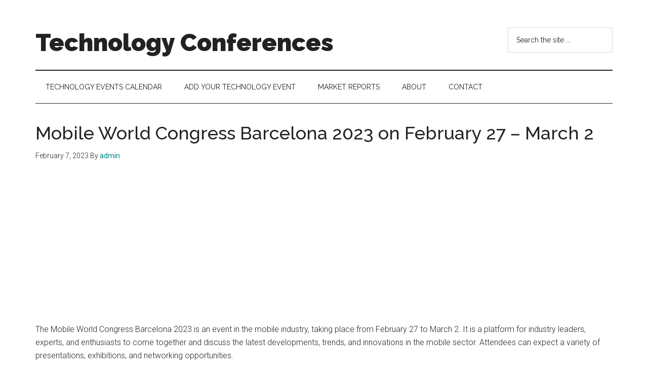

--- FILE ---
content_type: text/html; charset=utf-8
request_url: https://www.google.com/recaptcha/api2/aframe
body_size: 266
content:
<!DOCTYPE HTML><html><head><meta http-equiv="content-type" content="text/html; charset=UTF-8"></head><body><script nonce="duf7oZ1KRDps9pZ2kOa07A">/** Anti-fraud and anti-abuse applications only. See google.com/recaptcha */ try{var clients={'sodar':'https://pagead2.googlesyndication.com/pagead/sodar?'};window.addEventListener("message",function(a){try{if(a.source===window.parent){var b=JSON.parse(a.data);var c=clients[b['id']];if(c){var d=document.createElement('img');d.src=c+b['params']+'&rc='+(localStorage.getItem("rc::a")?sessionStorage.getItem("rc::b"):"");window.document.body.appendChild(d);sessionStorage.setItem("rc::e",parseInt(sessionStorage.getItem("rc::e")||0)+1);localStorage.setItem("rc::h",'1768783652791');}}}catch(b){}});window.parent.postMessage("_grecaptcha_ready", "*");}catch(b){}</script></body></html>